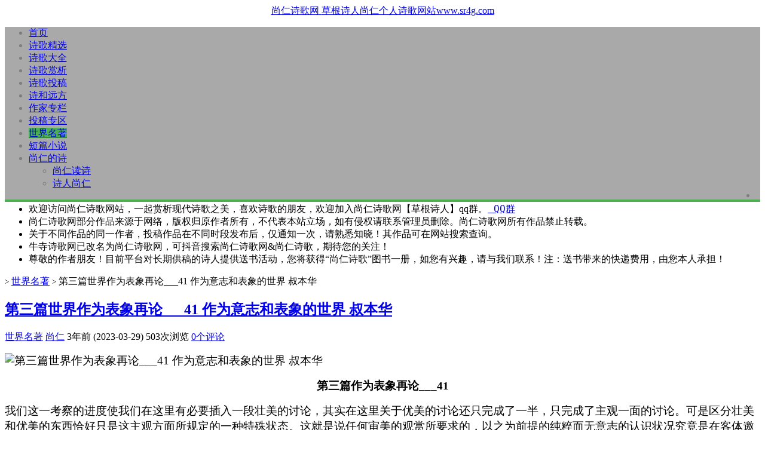

--- FILE ---
content_type: text/html; charset=UTF-8
request_url: https://www.sr4g.com/18635.html
body_size: 15942
content:
<!--欢迎来到尚仁诗歌网的源码部分；代码如诗，如痴如醉！！！--><!DOCTYPE HTML><html xmlns:wb=“https://open.weibo.com/wb”><head><meta charset="UTF-8"><meta http-equiv="Cache-Control" content="no-siteapp" /><meta http-equiv="X-UA-Compatible" content="IE=10,IE=9,IE=8"><meta name="viewport" content="width=device-width, initial-scale=1.0, user-scalable=0, minimum-scale=1.0, maximum-scale=1.0"><meta http-equiv="Cache-Control" content="no-transform" /><meta http-equiv="Cache-Control" content="no-siteapp" /><link href="https://www.sr4g.com/favicon.ico" rel="icon" type="image/x-icon" /><link rel='dns-prefetch' href='//s.w.org' /><link rel='stylesheet' id='style-css' href='https://www.sr4g.com/wp-content/themes/Git-master/style.css?ver=1.0' type='text/css' media='all' /><script type='text/javascript' src='https://www.sr4g.com/wp-content/themes/Git-master/js/jquery.min.js?ver=1.0'></script><link rel='prev' title='第三篇世界作为表象再论___40 作为意志和表象的世界 叔本华' href='https://www.sr4g.com/18633.html' /><link rel='next' title='第三篇世界作为表象再论___42 作为意志和表象的世界 叔本华' href='https://www.sr4g.com/18637.html' /><link rel="canonical" href="https://www.sr4g.com/18635.html" /><meta name="keywords" content="作为意志和表象的世界, 世界名著"><meta name="description" content="第三篇作为表象再论___41 我们这一考察的进度使我们在这里有必要插入一段壮美的讨论，其实在这里关于优美的讨论还只完成了一半，只完成了主观一面的讨论。可是区分壮美和优美的东西恰好只是这主观方面所规定的一种特殊状态。这就是说任何审美的观赏所要求的，以之为前提的纯粹而无意志的认识状况究竟是在客体邀请、吸引[人们]去观赏时，毫无抵抗地，仅仅是由于意志从意识中消逝自然而然出现的呢，或者是要由于自愿自觉的超脱意志才争取得来的呢，并且[这时]这观赏"><title>第三篇世界作为表象再论___41 作为意志和表象的世界 叔本华 &#8211; 尚仁诗歌网</title><script>window._deel = {name: '尚仁诗歌网',url: 'https://www.sr4g.com/wp-content/themes/Git-master', ajaxpager: '', commenton: 0, roll: [0,0]}</script><!--[if lt IE 9]><script src="https://www.sr4g.com/wp-content/themes/Git-master/js/html5.js"></script><![endif]--> </head><body class="post-template-default single single-post postid-18635 single-format-standard"><header style="background: url('https://www.sr4g.com/wp-content/themes/Git-master/img/head 1.jpg') center 0px repeat-x;background-size: cover;background-repeat:repeat-x\9" id="header" class="header"><style type="text/css">#nav-header{background-color: rgba(85,84,85, 0.5);background: rgba(85,84,85, 0.5);color: rgba(85,84,85, 0.5);}</style><style type="text/css">.navbar .nav li:hover a, .navbar .nav li.current-menu-item a, .navbar .nav li.current-menu-parent a, .navbar .nav li.current_page_item a, .navbar .nav li.current-post-ancestor a,.toggle-search ,#submit ,.btn,.pagination ul>.active>a,.pagination ul>.active>span,.bdcs-container .bdcs-search-form-submit,.metacat a{background: #4CAF50;}.footer,.title h2,.shop-item .pricebtn{color: #4CAF50;}.bdcs-container .bdcs-search-form-submit ,.bdcs-container .bdcs-search {border-color: #4CAF50;}.pagination ul>li>a:hover,.navbar .nav li a:focus, .navbar .nav li a:hover,.toggle-search:hover,#submit:hover,.btn:hover,.pricebtn .buy {background-color: #388E3C;}.tooltip-inner{background-color:#388E3C;}.tooltip.top .tooltip-arrow{border-top-color:#388E3C;}.tooltip.right .tooltip-arrow{border-right-color:#388E3C;}.tooltip.left .tooltip-arrow{border-left-color:#388E3C;}.tooltip.bottom .tooltip-arrow{border-bottom-color:#388E3C;}</style><div class="container-inner"><div align="center" class="g-logo"><a href="/"><div class="h1logo" ><span class="g-mono" style="font-family:楷体;">尚仁诗歌网</span> <span class="g-bloger" style="font-family:楷体;">草根诗人尚仁个人诗歌网站www.sr4g.com</span></div></a></div></div><div id="toubuads"></div><div id="nav-header" class="navbar" style="border-bottom: 4px solid #4CAF50 ;"><ul class="nav"><li id="menu-item-13" class="menu-item menu-item-type-custom menu-item-object-custom menu-item-home menu-item-13"><a href="https://www.sr4g.com/">首页</a></li><li id="menu-item-18" class="menu-item menu-item-type-taxonomy menu-item-object-category menu-item-18"><a href="https://www.sr4g.com/sgjx">诗歌精选</a></li><li id="menu-item-17" class="menu-item menu-item-type-taxonomy menu-item-object-category menu-item-17"><a href="https://www.sr4g.com/sgdq">诗歌大全</a></li><li id="menu-item-22" class="menu-item menu-item-type-taxonomy menu-item-object-category menu-item-22"><a href="https://www.sr4g.com/sgsx">诗歌赏析</a></li><li id="menu-item-20" class="menu-item menu-item-type-taxonomy menu-item-object-category menu-item-20"><a href="https://www.sr4g.com/sgtg">诗歌投稿</a></li><li id="menu-item-19" class="menu-item menu-item-type-taxonomy menu-item-object-category menu-item-19"><a href="https://www.sr4g.com/shyf">诗和远方</a></li><li id="menu-item-84" class="menu-item menu-item-type-taxonomy menu-item-object-category menu-item-84"><a href="https://www.sr4g.com/zjzl">作家专栏</a></li><li id="menu-item-85" class="menu-item menu-item-type-taxonomy menu-item-object-category menu-item-85"><a href="https://www.sr4g.com/tgzq">投稿专区</a></li><li id="menu-item-23889" class="menu-item menu-item-type-taxonomy menu-item-object-category current-post-ancestor current-menu-parent current-post-parent menu-item-23889"><a href="https://www.sr4g.com/sjmz">世界名著</a></li><li id="menu-item-23888" class="menu-item menu-item-type-taxonomy menu-item-object-category menu-item-23888"><a href="https://www.sr4g.com/dpxs">短篇小说</a></li><li id="menu-item-1747" class="menu-item menu-item-type-taxonomy menu-item-object-category menu-item-has-children menu-item-1747"><a href="https://www.sr4g.com/srds">尚仁的诗</a><ul class="sub-menu"> <li id="menu-item-22557" class="menu-item menu-item-type-custom menu-item-object-custom menu-item-22557"><a href="https://www.sr4g.com/22532.html">尚仁读诗</a></li> <li id="menu-item-3430" class="menu-item menu-item-type-post_type menu-item-object-page menu-item-3430"><a href="https://www.sr4g.com/shangren">诗人尚仁</a></li></ul></li><li style="float:right;"><div class="toggle-search"><i class="fa fa-search"></i></div><div class="search-expand" style="display: none;"><div class="search-expand-inner"> <form method="get" class="searchform themeform" onsubmit="location.href='/?s=' + encodeURIComponent(this.s.value).replace(/%20/g, '+'); return false;" action="/"><div><input type="ext" class="search" name="s" onblur="if(this.value=='')this.value='输入内容并回车';" onfocus="if(this.value=='输入内容并回车')this.value='';" value="输入内容并回车"></div></form></div></div></li></ul></div></div></header><section class="container"><div class="speedbar"> <div class="toptip" id="callboard"><ul style="font-size:16px;margin-top: 2px;"><li>欢迎访问尚仁诗歌网站，一起赏析现代诗歌之美，喜欢诗歌的朋友，欢迎加入尚仁诗歌网【草根诗人】qq群。<code><a target="_blank" href="https://jq.qq.com/?_wv=1027&k=49MpTVs"><i class="fa fa-qq"></i> QQ群</a></code></li><li>尚仁诗歌网部分作品来源于网络，版权归原作者所有，不代表本站立场，如有侵权请联系管理员删除。尚仁诗歌网所有作品禁止转载。</li><li>关于不同作品的同一作者，投稿作品在不同时段发布后，仅通知一次，请熟悉知晓！其作品可在网站搜索查询。</li><li>牛寺诗歌网已改名为尚仁诗歌网，可抖音搜索尚仁诗歌网&尚仁诗歌，期待您的关注！</li><li>尊敬的作者朋友！目前平台对长期供稿的诗人提供送书活动，您将获得“尚仁诗歌”图书一册，如您有兴趣，请与我们联系！注：送书带来的快递费用，由您本人承担！</li></ul></div> </div><div class="content-wrap"> <div class="content"><div class="breadcrumbs"><a title="返回首页" href="https://www.sr4g.com"><i class="fa fa-home"></i></a> <small>></small> <a href="https://www.sr4g.com/sjmz">世界名著</a> <small>></small> <span class="muted">第三篇世界作为表象再论___41 作为意志和表象的世界 叔本华</span></div> <header class="article-header"> <h1 class="article-title"><a href="https://www.sr4g.com/18635.html">第三篇世界作为表象再论___41 作为意志和表象的世界 叔本华</a></h1> <div class="meta"> <span id="mute-category" class="muted"><i class="fa fa-list-alt"></i><a href="https://www.sr4g.com/sjmz"> 世界名著</a></span> <span class="muted"><i class="fa fa-user"></i> <a href="https://www.sr4g.com/author/2">尚仁</a></span> <time class="muted"><i class="fa fa-clock-o"></i> 3年前 (2023-03-29)</time> <span class="muted"><i class="fa fa-eye"></i> 503次浏览</span> <span class="muted"><i class="fa fa-comments-o"></i> <a href="https://www.sr4g.com/18635.html#respond">0个评论</a></span> <span class="muted"></span> </div> </header> <article class="article-content"> <p><span style="font-size: 14pt;"><img class="alignnone size-full wp-image-18466 aligncenter" src="https://www.sr4g.com/wp-content/uploads/2023/03/2023032301114657.jpg" alt="第三篇世界作为表象再论___41 作为意志和表象的世界 叔本华" title="第三篇世界作为表象再论___41 作为意志和表象的世界 叔本华" alt="" srcset="https://www.sr4g.com/wp-content/uploads/2023/03/2023032301114657.jpg 500w, https://www.sr4g.com/wp-content/uploads/2023/03/2023032301114657-300x180.jpg 300w" sizes="(max-width: 500px) 100vw, 500px" /></span></p><p style="text-align: center;"><span style="font-size: 14pt;"><strong>第三篇作为表象再论___41</strong></span></p><p><span style="font-size: 14pt;">我们这一考察的进度使我们在这里有必要插入一段壮美的讨论，其实在这里关于优美的讨论还只完成了一半，只完成了主观一面的讨论。可是区分壮美和优美的东西恰好只是这主观方面所规定的一种特殊状态。这就是说任何审美的观赏所要求的，以之为前提的纯粹而无意志的认识状况究竟是在客体邀请、吸引[人们]去观赏时，毫无抵抗地，仅仅是由于意志从意识中消逝自然而然出现的呢，或者是要由于自愿自觉的超脱意志才争取得来的呢，并且[这时]这观赏的对象本身对于意志本有着一个不利的，敌对的关系，惦念这一关系，就会取消[审美的]观赏；——这就是优281美和壮美之间的区别。在客体上，优美和壮美在本质上并没有区别，因为在这两种场合中审美观赏的客体都不是个别的事物，而是在该事物中趋向于展示的理念，也就是意志在一定级别上恰如其分的客体性。这客体性所必有的，和它一样摆脱了根据律的对应物就是认识的纯粹主体，犹如个别事物的对应物是认识着的个体人一样，[不过个别的物和个体的人]两者都在根据律的范围之内罢了。</span></p><p><span style="font-size: 14pt;">当我们称一个对象为美的时候，我们的意思是说这对象是我们审美观赏的客体，而这又包含两方面。一方面就是说看到这客体就把我们变为客观的了，即是说我们在观赏这客体时，我们所意识到的自己已不是个体人，而是纯粹而无意志的认识的主体了；另一方面则是说我们在对象中看到的已不是个别事物，而是认识到一个理念；而所以能够这样，只是由于我们观察对象不依靠根据律，不追随该对象和其自身以外的什么关系（这种关系最后总是要联系到我们的欲求的），而是观察到客休自身为止。原来理念和认识的纯粹主体作为相互的对应物总是同时进入意识的；当其进入意识时，一切时间上的差别也立即消失了，因为这两者都完全不知有根据律及其一切形态，是在根据律所确立的一些关系之外的；可以比拟于虹与太阳，两者都不参顶雨点不停下降，前一点继以后一点相继不绝的运动。所以，比方说当我以审美的，也即是以艺术的眼光观察一棵树，那么，我并不是认识了这棵树，而是认识了这树的理念；至于所观察的是这棵树还是其千年以前枝繁叶茂的祖先，观察者是这一个还是任何另一个在任何时间任何地点活着的个体，那就立即无足轻重了；[这时]个别事物和认识着的个体随着根据律的取消而一同取消了，剩下来的除理念与“认识”的纯粹主体外，再没有什么了；而这两者合起来便构成意志在这一级别上恰如其分的客体性。理念并且不仅是摆脱了时间，而且也摆脱了空间；因为并非浮现于我眼前的空间形象，而是这形象所表现的，它的纯粹意义，它的最内在的本质，对我泄露它自己，向我招呼的内在本质才算真正的理念；并且尽管这形象的空间关系区别很大，这理念却是同一理念，一成不变。</span></p><p><span style="font-size: 14pt;">既然一方面我们对任何现成事物都可以纯客观地，在一切关系之外加以观察，既然在另一方面意志又在每一事物中显现于其客体性的某一级别上，从而该事物就是一个理念的表现，那就也可以说任何一事物都是美的。——至于最微不足道的事物也容许人们作纯粹客观的和不带意志的观赏，并且由此而证实它的美，这在上面（___38）就这一点而谈及荷兰人的静物写生时就已证实了。不过一物之所以比另一物更美，则是由于该物体使得纯粹客观的观赏更加容易了，是申于它迁就，迎合这种观赏，甚至好象是它在迫使人来作如是的观赏，这时我们就说该物很美。其所以如此，一面是由于该物作为个别事物，[能够]通过它那些部分间甚为明晰的，规定得清清楚楚的，一贯意味深长的关系而把它这个类别的理念纯洁地表示出来，通过在它这一类别可能的一切表现皆备于它一身而把这一类别的理念完善地显露出来，这就使鉴赏人从个别事物过渡到理念容易多了，因此也使纯粹的静观状态随之而容易了。另外一面一个客体特别美的那种优点是在于从客体中向我们招呼的理念本身、它是意志的客体性[很]高的一个级别，所以是非常有意义的，含蕴丰富的。因此，人比其他一切都要美，而显示人的本质就是艺术的最高目的。人的体态，人的表情是造型艺术最重要的对象，犹如人的行为是文艺的最重要对象一样。——不过任何一物仍然各有其独特的美，不仅是每一有机的，表出于个体性的单位中的东西，而且是任何无机的，无形式的，乃至任何工艺品[都有这种美]。原来所有这些东西都显示理念，意志通过这些理念而自行客体化于最低的级别上，好象是谱出了大自然最低沉的，余音袅袅的低音符似的。重力，固体性，液体性，光等等是表出在岩石中，建筑物中，流水中的一些理念。风景园艺和建筑艺术除了帮助岩石，建筑物，流水等明晰地，多方面地，完备地展出它们独特的属性，为它们提供机会以便纯洁地表示它们自己之外，不能有所作为，不过它们由此得以邀请[人们]对它们作审美的鉴赏，减轻了鉴赏的困难。与此相反，不好的建筑和景物，或是大自然所忽略了的或是被艺术所糟踏了的，就很少或没有这种功效，不过大自然的普遍基本理念就在它们那里也不可能完全消失掉。在这里基本理念还是要召唤寻求它的观察者，即令是不好的建筑物以及如此之类的东西也还可以作鉴赏的对象，它们那些物质的最普遍的属性的理念还可在它们身上看得出来，不过是人们有意赋予它的形式不成为一个[使鉴赏]容易的手段，反而是一个障碍，使鉴赏更困难了。从而工艺品也是用以表达理念的，不过从工艺品中表达出来的并不是这工艺品的理念而[只]是人们赋予以这人为的形式的材料，它的廷念。在经院学派的语言中，这一类可以很方便地用两个字来表示，即是说在工艺品里表出来的是其实体形式的理念，而不是其偶然形式的理念；而后面这一形式并不导向什么理念，而只是导向这形式所从出的一个属于人的概念。不言而喻，我们这里所谈的工艺品明明不是指造型艺术的作品而言。此外，经院学派在实体形式这一词中所理解的，实际上就是我所谓意志在一物中客体化的程度。我们立即就会在考察美术的建筑学时回头来讨论材料的理念这一词。——根据我们的看法，那么我们就不能同意柏拉图的说法（《共和国》x，第284—285页，又《巴门尼德斯》第79页，双桥版），他主张桌子和凳子就是表示着桌子和凳子的理念，而我们却说桌于和凳子所表示的理念就是在其单纯的材料之中已经表出的理念。然而据亚里士多德却说（《形而上学》，第十一篇第三章），柏拉图本人只承认284自然界的事物有理念，“柏拉图说，有多少自然事物，就有多少理念”，[亚里士多德]又在[同书第十一篇]第五章里说根据柏拉图派的学者·并没有什么房屋和马戏场的理念。无论如何，柏拉图的及门弟子，——据阿尔基诺斯给我们[留下]的报道（《柏拉图哲学入门》第九章）说——都曾否认工艺品也有理念。阿尔基诺斯说：“他们把理念定义为自然事物的超时间的原始形象。因为柏拉图大多数的学生都不承认工艺品有理念，例如盾或琴，以及和自然事物相反的东西，如热病或霍乱症，还有个别生物如苏格拉底或柏拉图，还有那些琐屑事物如垃圾和破片，还有那些关系如大于[什么]和超出[什么]的关系都没有理念；因为理念是上帝的永恒的，自身圆满的思想。”——借此机会我们还可以谈一谈我们在理念学说上大不同干枯拉图的另外一点。这即是说他主张（《共和国》Ｘ，第288页）美术企图表出的对象，绘画和诗歌的典型都不是理念而是个别事物。我们到此为止的全部分析恰好主张相反的一面，而柏拉图这一看法愈为人们所公认是这位伟人最大的错误之源泉，在这里就愈不会使我们迷惑。他的错误就在于轻视和唾弃艺术，尤其是文艺；他把他关于文艺的错误判断直接续在上面那段引文之后。</span></p><hr /><div align="center" class="open-message"><i class="fa fa-bullhorn"></i><a href="https://www.sr4g.com/" title="尚仁诗歌网">尚仁诗歌网</a> , 版权所有丨如未注明 , 均为原创丨本网站采用BY-NC-SA协议进行授权 , 禁止转载，本文地址：<a href="https://www.sr4g.com/18635.html" target="_blank" title="第三篇世界作为表象再论___41 作为意志和表象的世界 叔本华">第三篇世界作为表象再论___41 作为意志和表象的世界 叔本华</a>！</div> <div class="article-social"> <a href="javascript:;" data-action="ding" data-id="18635" id="Addlike" class="action"><i class="fa fa-heart-o"></i>喜欢 (<span class="count">0</span>)</a></div> </article> <footer class="article-footer"> <div class="article-tags"><i class="fa fa-tags"></i><a href="https://www.sr4g.com/tag/%e4%bd%9c%e4%b8%ba%e6%84%8f%e5%bf%97%e5%92%8c%e8%a1%a8%e8%b1%a1%e7%9a%84%e4%b8%96%e7%95%8c" rel="tag">作为意志和表象的世界</a></div></footer> <nav class="article-nav"> <span class="article-nav-prev"><i class="fa fa-angle-double-left"></i> <a href="https://www.sr4g.com/18633.html" rel="prev">第三篇世界作为表象再论___40 作为意志和表象的世界 叔本华</a></span> <span class="article-nav-next"><a href="https://www.sr4g.com/18637.html" rel="next">第三篇世界作为表象再论___42 作为意志和表象的世界 叔本华</a> <i class="fa fa-angle-double-right"></i></span> </nav><div id="donatecoffee" style="overflow:auto;display:none;"><img width="400px" height="400px" src="https://www.sr4g.com/wp-content/themes/Git-master/img/2weima3.png"></div> <div class="related_top"> <div class="related_posts"><ul class="related_img"> <li class="related_box" > <a href="https://www.sr4g.com/18697.html" title="第四篇世界作为意志再论___71 作为意志和表象的世界 叔本华" target="_blank"><img width="185px" height="110px" src="https://www.sr4g.com/wp-content/themes/Git-master/timthumb.php?src=https://www.sr4g.com/wp-content/uploads/2023/03/2023032301114657.jpg&h=110&w=185&q=90&zc=1&ct=1" alt="第四篇世界作为意志再论___71 作为意志和表象的世界 叔本华" /><br><span class="r_title">第四篇世界作为意志再论___71 作为意志和表象的世界 叔本华</span></a> </li> <li class="related_box" > <a href="https://www.sr4g.com/18695.html" title="第四篇世界作为意志再论___70 作为意志和表象的世界 叔本华" target="_blank"><img width="185px" height="110px" src="https://www.sr4g.com/wp-content/themes/Git-master/timthumb.php?src=https://www.sr4g.com/wp-content/uploads/2023/03/2023032301114657.jpg&h=110&w=185&q=90&zc=1&ct=1" alt="第四篇世界作为意志再论___70 作为意志和表象的世界 叔本华" /><br><span class="r_title">第四篇世界作为意志再论___70 作为意志和表象的世界 叔本华</span></a> </li> <li class="related_box" > <a href="https://www.sr4g.com/18693.html" title="第四篇世界作为意志再论___69 作为意志和表象的世界 叔本华" target="_blank"><img width="185px" height="110px" src="https://www.sr4g.com/wp-content/themes/Git-master/timthumb.php?src=https://www.sr4g.com/wp-content/uploads/2023/03/2023032301114657.jpg&h=110&w=185&q=90&zc=1&ct=1" alt="第四篇世界作为意志再论___69 作为意志和表象的世界 叔本华" /><br><span class="r_title">第四篇世界作为意志再论___69 作为意志和表象的世界 叔本华</span></a> </li> <li class="related_box" > <a href="https://www.sr4g.com/18691.html" title="第四篇世界作为意志再论___68 作为意志和表象的世界 叔本华" target="_blank"><img width="185px" height="110px" src="https://www.sr4g.com/wp-content/themes/Git-master/timthumb.php?src=https://www.sr4g.com/wp-content/uploads/2023/03/2023032301114657.jpg&h=110&w=185&q=90&zc=1&ct=1" alt="第四篇世界作为意志再论___68 作为意志和表象的世界 叔本华" /><br><span class="r_title">第四篇世界作为意志再论___68 作为意志和表象的世界 叔本华</span></a> </li> </ul><div class="relates"><ul><li><i class="fa fa-minus"></i><a href="https://www.sr4g.com/18697.html">第四篇世界作为意志再论___71 作为意志和表象的世界 叔本华</a></li><li><i class="fa fa-minus"></i><a href="https://www.sr4g.com/18695.html">第四篇世界作为意志再论___70 作为意志和表象的世界 叔本华</a></li><li><i class="fa fa-minus"></i><a href="https://www.sr4g.com/18693.html">第四篇世界作为意志再论___69 作为意志和表象的世界 叔本华</a></li><li><i class="fa fa-minus"></i><a href="https://www.sr4g.com/18691.html">第四篇世界作为意志再论___68 作为意志和表象的世界 叔本华</a></li><li><i class="fa fa-minus"></i><a href="https://www.sr4g.com/18688.html">第四篇世界作为意志再论___67 作为意志和表象的世界 叔本华</a></li><li><i class="fa fa-minus"></i><a href="https://www.sr4g.com/18686.html">第四篇世界作为意志再论___66 作为意志和表象的世界 叔本华</a></li><li><i class="fa fa-minus"></i><a href="https://www.sr4g.com/18684.html">第四篇世界作为意志再论___65 作为意志和表象的世界 叔本华</a></li><li><i class="fa fa-minus"></i><a href="https://www.sr4g.com/18682.html">第四篇世界作为意志再论___64 作为意志和表象的世界 叔本华</a></li></ul></div></div> </div> <div id="respond" class="no_webshot"> <form action="https://www.sr4g.com/wp-comments-post.php" method="post" id="commentform"> <div class="comt-title"> <div class="comt-avatar pull-left"> <img src="https://www.sr4g.com/wp-content/themes/Git-master/img/default.png" class="avatar avatar-108" height="50px" width="50px"> </div> <div class="comt-author pull-left"> 发表我的评论 </div> <a id="cancel-comment-reply-link" class="pull-right" href="javascript:;">取消评论</a> </div> <div class="comt"> <div class="comt-box"> <textarea placeholder="说点什么吧…" class="input-block-level comt-area" name="comment" id="comment" cols="100%" rows="3" tabindex="1" onkeydown="if(event.ctrlKey&amp;&amp;event.keyCode==13){document.getElementById('submit').click();return false};"></textarea> <div class="comt-ctrl"> <button class="btn btn-primary pull-right" type="submit" name="submit" id="submit" tabindex="5"><i class="fa fa-check-square-o"></i> 提交评论</button> <div class="comt-tips pull-right"><input type='hidden' name='comment_post_ID' value='18635' id='comment_post_ID' /><input type='hidden' name='comment_parent' id='comment_parent' value='0' /><label for="comment_mail_notify" class="checkbox inline" style="padding-top:0"><input type="checkbox" name="comment_mail_notify" id="comment_mail_notify" value="comment_mail_notify" checked="checked"/>有人回复时通知我</label></div> <span data-type="comment-insert-smilie" class="muted comt-smilie"><i class="fa fa-smile-o"></i> 表情</span> <span class="muted ml5 comt-strong"><i class="fa fa-bold"></i><a href="javascript:SIMPALED.Editor.strong()" style="color:#999999"> 加粗</a></span> <span class="muted ml5 comt-del"><i class="fa fa-strikethrough"></i><a href="javascript:SIMPALED.Editor.del()" style="color:#999999"> 删除线</a></span> <span class="muted ml5 comt-center"><i class="fa fa-align-center"></i><a href="javascript:SIMPALED.Editor.center()" style="color:#999999"> 居中</a></span> <span class="muted ml5 comt-italic"><i class="fa fa-italic"></i><a href="javascript:SIMPALED.Editor.italic()" style="color:#999999"> 斜体</a></span> <span class="muted ml5 comt-sign"><i class="fa fa-pencil-square-o"></i><a href="javascript:SIMPALED.Editor.daka()" style="color:#999999"> 签到</a></span> <span class="muted comt-mailme"><label for="comment_mail_notify" class="checkbox inline" style="padding-top:0"><input type="checkbox" name="comment_mail_notify" id="comment_mail_notify" value="comment_mail_notify" checked="checked"/>有人回复时通知我</label></span> </div> </div> <div class="comt-comterinfo" id="comment-author-info" > <h4>Hi，您需要填写昵称和邮箱！</h4> <ul> <li class="form-inline"><label class="hide" for="author">昵称</label><input class="ipt" type="text" name="author" id="author" value="" tabindex="2" placeholder="昵称"><span class="help-inline">昵称 (必填)</span></li> <li class="form-inline"><label class="hide" for="email">邮箱</label><input class="ipt" type="text" name="email" id="email" value="" tabindex="3" placeholder="邮箱"><span class="help-inline">邮箱 (必填)</span></li> <li class="form-inline"><label class="hide" for="url">网址</label><input class="ipt" type="text" name="url" id="url" value="" tabindex="4" placeholder="网址"><span class="help-inline">网址</span></li> </ul> </div> </div> </form> </div> </div></div><aside class="sidebar"><div class="widget git_banner"><div class="git_banner_inner"><div style="padding:0px 0px;"><a href="https://www.sr4g.com/21234.html" target="_blank"><img src="https://www.sr4g.com/wp-content/uploads/2023/11/2023111301471515.jpg" title="尚仁诗歌网诗歌征稿诗歌投稿及稿费说明" alt="尚仁诗歌网诗歌征稿诗歌投稿及稿费说明"></a></div></div></div> <div class="widget widget_recent_entries"> <div class="title"><h2>最新诗歌</h2></div> <ul> <li> <a href="https://www.sr4g.com/24043.html">[永夜之刃] 原创诗歌赏析-过往、梦</a> </li> <li> <a href="https://www.sr4g.com/24041.html">[千钧] 现代散文诗词赏析</a> </li> <li> <a href="https://www.sr4g.com/24039.html">现代原创诗词赏析-注销</a> </li> <li> <a href="https://www.sr4g.com/24037.html">[祝逢安] 原创现代诗歌五首-十个太阳在梦里、看不见白日、梦见一只蝴蝶、和一群影子说话、墙站在那里</a> </li> <li> <a href="https://www.sr4g.com/24035.html">[许雪纯] 原创现代诗词三首-小樱桃、下酒楼、鱼儿肥</a> </li> <li> <a href="https://www.sr4g.com/24032.html">[行云琼泽] 原创现代诗词-感旧</a> </li> <li> <a href="https://www.sr4g.com/24029.html">[许雪纯] 原创现代诗词五首-隧夜、黄花黄、小樱桃、下酒楼、鱼儿肥</a> </li> <li> <a href="https://www.sr4g.com/24027.html">原创现代诗歌赏析-崇拜孤独</a> </li> </ul> </div><div class="widget git_banner"><div class="git_banner_inner"><div style="padding:0px 0px;"><a rel="nofollow" href="https://weread.qq.com/web/bookDetail/be732e80813ab7e9dg01700d" target="_blank"><img src="https://www.sr4g.com/wp-content/uploads/2023/12/2023122107401349.jpg" title="尚仁诗歌图书" alt="尚仁诗歌图书"></a></div></div></div><div class="widget git_postlist"><div class="title"><h2>热评诗歌</h2></div><ul><li><a target="_blank" href="https://www.sr4g.com/16928.html" title="2023年尚仁诗歌网诗歌征稿 诗歌投稿及稿费说明" ><span class="thumbnail"><img width="100px" height="64px" src="https://www.sr4g.com/wp-content/themes/Git-master/timthumb.php?src=https://www.sr4g.com/wp-content/uploads/2023/08/2023080911014320.jpg&h=64&w=100&q=90&zc=1&ct=1" alt="2023年尚仁诗歌网诗歌征稿 诗歌投稿及稿费说明" /></span><span class="text">2023年尚仁诗歌网诗歌征稿 诗歌投稿及稿费说明</span><span class="muted">2022-12-07</span><span class="muted">21评论</span></a></li><li><a target="_blank" href="https://www.sr4g.com/10731.html" title="2022诗歌征稿 诗歌投稿及稿费说明" ><span class="thumbnail"><img width="100px" height="64px" src="https://www.sr4g.com/wp-content/themes/Git-master/timthumb.php?src=https://www.sr4g.com/wp-content/uploads/2022/03/202203040239053.jpg&h=64&w=100&q=90&zc=1&ct=1" alt="2022诗歌征稿 诗歌投稿及稿费说明" /></span><span class="text">2022诗歌征稿 诗歌投稿及稿费说明</span><span class="muted">2022-03-04</span><span class="muted">14评论</span></a></li><li><a target="_blank" href="https://www.sr4g.com/6882.html" title="诗歌投稿_现代诗歌投稿稿费问题_诗歌投稿新形势" ><span class="thumbnail"><img width="100px" height="64px" src="https://www.sr4g.com/wp-content/themes/Git-master/timthumb.php?src=https://www.sr4g.com/wp-content/uploads/2020/09/2020092003112637.jpg&h=64&w=100&q=90&zc=1&ct=1" alt="诗歌投稿_现代诗歌投稿稿费问题_诗歌投稿新形势" /></span><span class="text">诗歌投稿_现代诗歌投稿稿费问题_诗歌投稿新形势</span><span class="muted">2020-09-20</span><span class="muted">11评论</span></a></li><li><a target="_blank" href="https://www.sr4g.com/2914.html" title="现代诗词原创-入梦" ><span class="thumbnail"><img width="100px" height="64px" src="https://www.sr4g.com/wp-content/themes/Git-master/timthumb.php?src=https://www.sr4g.com/wp-content/uploads/2017/10/201710170533395.jpg&h=64&w=100&q=90&zc=1&ct=1" alt="现代诗词原创-入梦" /></span><span class="text">现代诗词原创-入梦</span><span class="muted">2017-10-17</span><span class="muted">9评论</span></a></li><li><a target="_blank" href="https://www.sr4g.com/4326.html" title="秦嘉旭现代诗歌原创两首" ><span class="thumbnail"><img width="100px" height="64px" src="https://www.sr4g.com/wp-content/themes/Git-master/timthumb.php?src=https://www.sr4g.com/wp-content/uploads/2018/02/2018021005402395.jpg&h=64&w=100&q=90&zc=1&ct=1" alt="秦嘉旭现代诗歌原创两首" /></span><span class="text">秦嘉旭现代诗歌原创两首</span><span class="muted">2018-02-10</span><span class="muted">7评论</span></a></li></ul></div></aside>﻿</section><div id="footbar" style="border-top: 2px solid #8E44AD;"><ul><li><p class="first">版权声明</p><span max-width="220px">本站的文章和资源来自互联网或者尚仁<br>的原创，按照 CC BY -NC -SA 3.0 CN<br>协议发布和共享，转载或引用本站文章<br>应遵循相同协议。如果有侵犯版权的资<br>源请尽快联系站长，我们会在24h内删<br>除有争议的资源。</span></li><li><p class="second">技术支持</p><span max-width="220px"><ul><li><a href="https://www.sr4g.com/shangren" title="诗人尚仁" target="_blank" >诗人尚仁</a></li><li><a href="https://www.sr4g.com/shangren" title="草根尚仁" target="_blank" >草根尚仁</a></li></ul></span></li><li><p class="third">投稿作品及作者</p><span max-width="220px"><ul><li><a href="https://www.sr4g.com/tgzq" title="投稿专区" target="_blank">投稿专区</a></li><li><a href="https://www.sr4g.com/zjzl" title="作家专栏" target="_blank">作家专栏</a></li></ul></span></li><li><p class="fourth">关注我们</p><span max-width="220px"><img style="width:180px;height:180px;" src="https://www.sr4g.com/wp-content/themes/Git-master/img/2weima2.jpg" alt="尚仁诗歌网微信"></span></li></ul></div><footer style="border-top: 1px solid ;background-image: url('https://www.sr4g.com/wp-content/themes/Git-master/img/footbg.jpg'); background-repeat: repeat;" class="footer"><div class="footer-inner"><div class="footer-copyright" align="center">Copyright © 2017-2025 <a href="https://www.sr4g.com/" title="尚仁诗歌网">尚仁诗歌网</a> | <a target="_blank" rel="nofollow noreferrer" href="https://beian.mps.gov.cn/#/query/webSearch?code=34152502000163"><img src="https://www.sr4g.com/wp-content/uploads/2025/03/2025031810061337.png"/>皖公网安备34152502000163号</a> | <a rel="nofollow" target="_blank" href="http://beian.miit.gov.cn">皖ICP备17008020号-1</a> | <a target="_blank" href="https://www.sr4g.com/srds">尚仁的诗</a> | <a rel="nofollow" target="_blank" href="https://www.sr4g.com/sitemap.xml">网站地图</a> | <a rel="nofollow" href="https://www.sr4g.com/sitemap.html" target="_blank" title="站点地图（HTML版）">站点地图</a> | <a rel="nofollow" target="_blank" href="https://tongji.baidu.com/">百度统计</a> Author <a id="shangren" href="https://www.sr4g.com/shangren" title="尚仁简介" target="_blank">尚仁</a><span class="trackcode pull-right"></span></div></div></footer><script type="text/Javascript">$(function(){ $('#nav-header').posfixed({ distance : 0, pos : 'top', type : 'while', hide : false });});</script><script type="text/Javascript">document.oncontextmenu=function(e){return false;};document.onselectstart=function(e){return false;};</script><style>body{ -moz-user-select:none;}</style><SCRIPT LANGUAGE=javascript>if (top.location != self.location)top.location=self.location;</SCRIPT><noscript><iframe src=*.html></iframe></noscript><script type='text/javascript' src='https://www.sr4g.com/wp-content/themes/Git-master/js/global.js?ver=1.0'></script><script>var _hmt = _hmt || [];(function() { var hm = document.createElement("script"); hm.src = "https://hm.baidu.com/hm.js?6fde2eb4e0a63e6592e23dc7433621ea"; var s = document.getElementsByTagName("script")[0]; s.parentNode.insertBefore(hm, s);})();</script></body></html>
<!--压缩前的大小: 36534 bytes; 压缩后的大小: 35832 bytes; 节约：1.92% -->